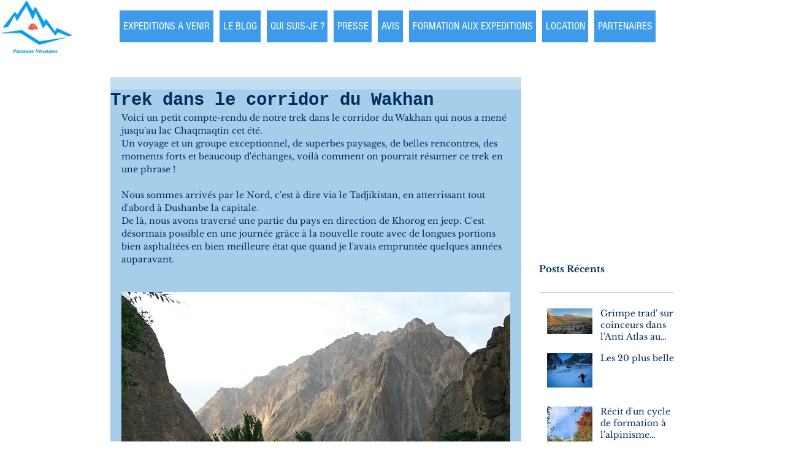

--- FILE ---
content_type: text/css; charset=utf-8
request_url: https://www.pasquer-voyages.com/_serverless/pro-gallery-css-v4-server/layoutCss?ver=2&id=0187w-not-scoped&items=3464_1024_683%7C3514_916_768%7C3320_1024_768%7C3461_1024_768%7C3275_1024_683%7C3605_1000_657%7C3363_1024_683%7C3610_1024_683%7C3689_1024_683%7C3459_1024_683%7C3706_1024_768%7C3461_1024_768%7C3384_1024_683%7C3275_1024_683%7C3557_1024_683%7C3593_1024_683%7C3475_1024_653%7C3497_472_486%7C3655_1024_683%7C3613_1024_683&container=7012.203125_634_2300_720&options=gallerySizeType:px%7CenableInfiniteScroll:true%7CtitlePlacement:SHOW_ON_HOVER%7CgridStyle:1%7CimageMargin:10%7CgalleryLayout:2%7CisVertical:false%7CnumberOfImagesPerRow:3%7CgallerySizePx:300%7CcubeRatio:1%7CcubeType:fill%7CgalleryThumbnailsAlignment:bottom%7CthumbnailSpacings:0
body_size: -116
content:
#pro-gallery-0187w-not-scoped [data-hook="item-container"][data-idx="0"].gallery-item-container{opacity: 1 !important;display: block !important;transition: opacity .2s ease !important;top: 0px !important;left: 0px !important;right: auto !important;height: 204px !important;width: 205px !important;} #pro-gallery-0187w-not-scoped [data-hook="item-container"][data-idx="0"] .gallery-item-common-info-outer{height: 100% !important;} #pro-gallery-0187w-not-scoped [data-hook="item-container"][data-idx="0"] .gallery-item-common-info{height: 100% !important;width: 100% !important;} #pro-gallery-0187w-not-scoped [data-hook="item-container"][data-idx="0"] .gallery-item-wrapper{width: 205px !important;height: 204px !important;margin: 0 !important;} #pro-gallery-0187w-not-scoped [data-hook="item-container"][data-idx="0"] .gallery-item-content{width: 205px !important;height: 204px !important;margin: 0px 0px !important;opacity: 1 !important;} #pro-gallery-0187w-not-scoped [data-hook="item-container"][data-idx="0"] .gallery-item-hover{width: 205px !important;height: 204px !important;opacity: 1 !important;} #pro-gallery-0187w-not-scoped [data-hook="item-container"][data-idx="0"] .item-hover-flex-container{width: 205px !important;height: 204px !important;margin: 0px 0px !important;opacity: 1 !important;} #pro-gallery-0187w-not-scoped [data-hook="item-container"][data-idx="0"] .gallery-item-wrapper img{width: 100% !important;height: 100% !important;opacity: 1 !important;} #pro-gallery-0187w-not-scoped [data-hook="item-container"][data-idx="1"].gallery-item-container{opacity: 1 !important;display: block !important;transition: opacity .2s ease !important;top: 0px !important;left: 215px !important;right: auto !important;height: 204px !important;width: 205px !important;} #pro-gallery-0187w-not-scoped [data-hook="item-container"][data-idx="1"] .gallery-item-common-info-outer{height: 100% !important;} #pro-gallery-0187w-not-scoped [data-hook="item-container"][data-idx="1"] .gallery-item-common-info{height: 100% !important;width: 100% !important;} #pro-gallery-0187w-not-scoped [data-hook="item-container"][data-idx="1"] .gallery-item-wrapper{width: 205px !important;height: 204px !important;margin: 0 !important;} #pro-gallery-0187w-not-scoped [data-hook="item-container"][data-idx="1"] .gallery-item-content{width: 205px !important;height: 204px !important;margin: 0px 0px !important;opacity: 1 !important;} #pro-gallery-0187w-not-scoped [data-hook="item-container"][data-idx="1"] .gallery-item-hover{width: 205px !important;height: 204px !important;opacity: 1 !important;} #pro-gallery-0187w-not-scoped [data-hook="item-container"][data-idx="1"] .item-hover-flex-container{width: 205px !important;height: 204px !important;margin: 0px 0px !important;opacity: 1 !important;} #pro-gallery-0187w-not-scoped [data-hook="item-container"][data-idx="1"] .gallery-item-wrapper img{width: 100% !important;height: 100% !important;opacity: 1 !important;} #pro-gallery-0187w-not-scoped [data-hook="item-container"][data-idx="2"].gallery-item-container{opacity: 1 !important;display: block !important;transition: opacity .2s ease !important;top: 0px !important;left: 430px !important;right: auto !important;height: 204px !important;width: 204px !important;} #pro-gallery-0187w-not-scoped [data-hook="item-container"][data-idx="2"] .gallery-item-common-info-outer{height: 100% !important;} #pro-gallery-0187w-not-scoped [data-hook="item-container"][data-idx="2"] .gallery-item-common-info{height: 100% !important;width: 100% !important;} #pro-gallery-0187w-not-scoped [data-hook="item-container"][data-idx="2"] .gallery-item-wrapper{width: 204px !important;height: 204px !important;margin: 0 !important;} #pro-gallery-0187w-not-scoped [data-hook="item-container"][data-idx="2"] .gallery-item-content{width: 204px !important;height: 204px !important;margin: 0px 0px !important;opacity: 1 !important;} #pro-gallery-0187w-not-scoped [data-hook="item-container"][data-idx="2"] .gallery-item-hover{width: 204px !important;height: 204px !important;opacity: 1 !important;} #pro-gallery-0187w-not-scoped [data-hook="item-container"][data-idx="2"] .item-hover-flex-container{width: 204px !important;height: 204px !important;margin: 0px 0px !important;opacity: 1 !important;} #pro-gallery-0187w-not-scoped [data-hook="item-container"][data-idx="2"] .gallery-item-wrapper img{width: 100% !important;height: 100% !important;opacity: 1 !important;} #pro-gallery-0187w-not-scoped [data-hook="item-container"][data-idx="3"]{display: none !important;} #pro-gallery-0187w-not-scoped [data-hook="item-container"][data-idx="4"]{display: none !important;} #pro-gallery-0187w-not-scoped [data-hook="item-container"][data-idx="5"]{display: none !important;} #pro-gallery-0187w-not-scoped [data-hook="item-container"][data-idx="6"]{display: none !important;} #pro-gallery-0187w-not-scoped [data-hook="item-container"][data-idx="7"]{display: none !important;} #pro-gallery-0187w-not-scoped [data-hook="item-container"][data-idx="8"]{display: none !important;} #pro-gallery-0187w-not-scoped [data-hook="item-container"][data-idx="9"]{display: none !important;} #pro-gallery-0187w-not-scoped [data-hook="item-container"][data-idx="10"]{display: none !important;} #pro-gallery-0187w-not-scoped [data-hook="item-container"][data-idx="11"]{display: none !important;} #pro-gallery-0187w-not-scoped [data-hook="item-container"][data-idx="12"]{display: none !important;} #pro-gallery-0187w-not-scoped [data-hook="item-container"][data-idx="13"]{display: none !important;} #pro-gallery-0187w-not-scoped [data-hook="item-container"][data-idx="14"]{display: none !important;} #pro-gallery-0187w-not-scoped [data-hook="item-container"][data-idx="15"]{display: none !important;} #pro-gallery-0187w-not-scoped [data-hook="item-container"][data-idx="16"]{display: none !important;} #pro-gallery-0187w-not-scoped [data-hook="item-container"][data-idx="17"]{display: none !important;} #pro-gallery-0187w-not-scoped [data-hook="item-container"][data-idx="18"]{display: none !important;} #pro-gallery-0187w-not-scoped [data-hook="item-container"][data-idx="19"]{display: none !important;} #pro-gallery-0187w-not-scoped .pro-gallery-prerender{height:1488px !important;}#pro-gallery-0187w-not-scoped {height:1488px !important; width:634px !important;}#pro-gallery-0187w-not-scoped .pro-gallery-margin-container {height:1488px !important;}#pro-gallery-0187w-not-scoped .pro-gallery {height:1488px !important; width:634px !important;}#pro-gallery-0187w-not-scoped .pro-gallery-parent-container {height:1488px !important; width:644px !important;}